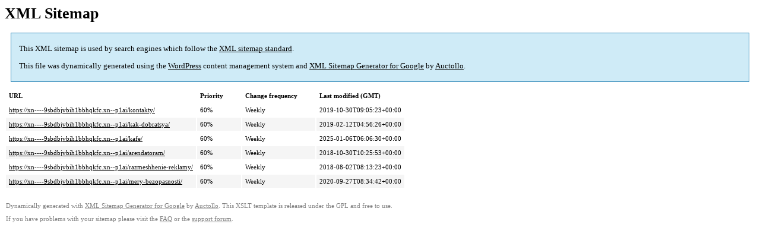

--- FILE ---
content_type: text/xml; charset=utf-8
request_url: https://xn----9sbdbjvbih1bbhqkfc.xn--p1ai/page-sitemap.html
body_size: 499
content:
<?xml version='1.0' encoding='UTF-8'?><?xml-stylesheet type='text/xsl' href='https://xn----9sbdbjvbih1bbhqkfc.xn--p1ai/wp-content/plugins/google-sitemap-generator/sitemap.xsl'?><!-- sitemap-generator-url='http://www.arnebrachhold.de' sitemap-generator-version='4.1.22' -->
<!-- generated-on='03.01.2026 11:14' -->
<urlset xmlns:xsi='http://www.w3.org/2001/XMLSchema-instance' xsi:schemaLocation='http://www.sitemaps.org/schemas/sitemap/0.9 http://www.sitemaps.org/schemas/sitemap/0.9/sitemap.xsd' xmlns='http://www.sitemaps.org/schemas/sitemap/0.9'>	<url>
		<loc>https://xn----9sbdbjvbih1bbhqkfc.xn--p1ai/kontakty/</loc>
		<lastmod>2019-10-30T09:05:23+00:00</lastmod>
		<changefreq>weekly</changefreq>
		<priority>0.6</priority>
	</url>
	<url>
		<loc>https://xn----9sbdbjvbih1bbhqkfc.xn--p1ai/kak-dobratsya/</loc>
		<lastmod>2019-02-12T04:56:26+00:00</lastmod>
		<changefreq>weekly</changefreq>
		<priority>0.6</priority>
	</url>
	<url>
		<loc>https://xn----9sbdbjvbih1bbhqkfc.xn--p1ai/kafe/</loc>
		<lastmod>2025-01-06T06:06:30+00:00</lastmod>
		<changefreq>weekly</changefreq>
		<priority>0.6</priority>
	</url>
	<url>
		<loc>https://xn----9sbdbjvbih1bbhqkfc.xn--p1ai/arendatoram/</loc>
		<lastmod>2018-10-30T10:25:53+00:00</lastmod>
		<changefreq>weekly</changefreq>
		<priority>0.6</priority>
	</url>
	<url>
		<loc>https://xn----9sbdbjvbih1bbhqkfc.xn--p1ai/razmeshhenie-reklamy/</loc>
		<lastmod>2018-08-02T08:13:23+00:00</lastmod>
		<changefreq>weekly</changefreq>
		<priority>0.6</priority>
	</url>
	<url>
		<loc>https://xn----9sbdbjvbih1bbhqkfc.xn--p1ai/mery-bezopasnosti/</loc>
		<lastmod>2020-09-27T08:34:42+00:00</lastmod>
		<changefreq>weekly</changefreq>
		<priority>0.6</priority>
	</url>
</urlset><!-- Request ID: 4756660b79aab5b07493a84588fa1852; Queries for sitemap: 5; Total queries: 43; Seconds: 0.01; Memory for sitemap: 1KB; Total memory: 20MB -->
